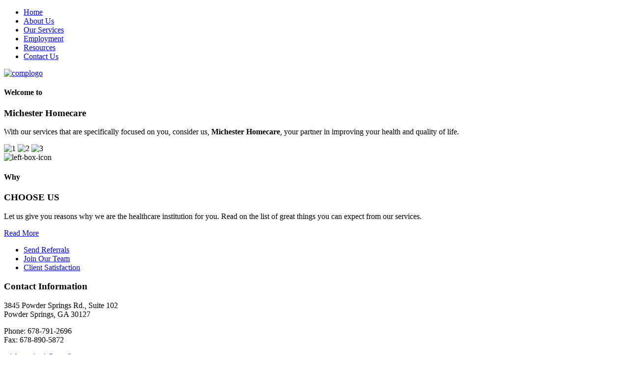

--- FILE ---
content_type: text/html; charset=UTF-8
request_url: http://www.michesterhomecare.com/
body_size: 17950
content:
<!DOCTYPE html PUBLIC "-//W3C//DTD XHTML 1.0 Transitional//EN" "http://www.w3.org/TR/xhtml1/DTD/xhtml1-transitional.dtd">
<html xmlns="http://www.w3.org/1999/xhtml">
<head>
	<meta http-equiv="Content-Type" content="text/html; charset=utf-8" />
	<title>Michester Homecare - Home Health (Medical) - Powder Springs, Georgia</title>
	<link href="http://www.michesterhomecare.com/wp-content/themes/michesterhhi/style.css" rel="stylesheet" type="text/css" />
	<script type="text/javascript" src="http://www.michesterhomecare.com/wp-content/themes/michesterhhi/js/jquery-1.6.4.min.js" ></script>
	<script type="text/javascript" src="http://www.michesterhomecare.com/wp-content/themes/michesterhhi/js/supersleight-min.js" ></script>
	<script type="text/javascript" src="http://www.michesterhomecare.com/wp-content/themes/michesterhhi/js/calcheight.js" ></script>
	<script type="text/javascript" src="http://www.michesterhomecare.com/wp-content/themes/michesterhhi/js/cufon-yui.js"></script>
	<script type="text/javascript" src="http://www.michesterhomecare.com/wp-content/themes/michesterhhi/js/selectivizr.js"></script>
	<script type="text/javascript" src="http://www.michesterhomecare.com/wp-content/themes/michesterhhi/js/ddaccordion.js"></script>
	<script type="text/javascript" src="http://www.michesterhomecare.com/wp-content/themes/michesterhhi/js/plugins.js"></script>
	<script type="text/javascript" src="http://www.michesterhomecare.com/wp-content/themes/michesterhhi/js/cycle.js"></script>
	<script type="text/javascript">initAll();</script>
	
	<!-- CUFON SCRIPT [Removed comment tag if Cufon is used] 	-->
	<script type="text/javascript" src="http://www.michesterhomecare.com/wp-content/themes/michesterhhi/js/AvantGarde_Md_BT_400-AvantGarde_Md_BT_oblique_400.font.js"></script>
	<script type="text/javascript">
		Cufon.replace('.banner-cont h3, .left-top h4, .left-top h3, .bottom h3, .maincontents h1',{hover:true});
	</script>
	
	<script type="text/javascript" src="http://www.michesterhomecare.com/wp-content/themes/michesterhhi/js/Century_Gothic_400-Century_Gothic_700-Century_Gothic_italic_400-Century_Gothic_italic_700.font.js"></script>
	<script type="text/javascript">
		Cufon.replace('',{hover:true});
	</script>
<meta name='robots' content='max-image-preview:large' />

<!-- SEO Ultimate (http://www.seodesignsolutions.com/wordpress-seo/) -->
	<meta name="description" content="Michester Homecare provides skilled nursing, wound care, diabetes management, personal support, respite care, home maker, sitter, extended personal support, 24 hour live in, attendant, and confidant services in Powder Springs, Georgia." />
	<meta name="keywords" content="Skilled Nursing,Wound Care,Diabetes Management,Personal Support,Respite Care,Home Maker,Sitter,Extended Personal Support,24 Hour Live In,Attendant,Confidant,Home Health,Home Health (Medical),Home Health Services,Home Health (Medical) Services,Medical Home Health,Medical Home Health Services,Skilled Nursing Powder Springs,Wound Care Powder Springs,Diabetes Management Powder Springs,Personal Support Powder Springs,Respite Care Powder Springs,Home Maker Powder Springs,Sitter Powder Springs,Extended Personal Support Powder Springs,24 Hour Live In Powder Springs,Attendant Powder Springs,Confidant Powder Springs,Home Health Powder Springs,Home Health (Medical) Powder Springs,Home Health Services Powder Springs,Home Health (Medical) Services Powder Springs,Medical Home Health Powder Springs,Medical Home Health Services Powder Springs,Skilled Nursing Georgia,Wound Care Georgia,Diabetes Management Georgia,Personal Support Georgia,Respite Care Georgia,Home Maker Georgia,Sitter Georgia,Extended Personal Support Georgia,24 Hour Live In Georgia,Attendant Georgia,Confidant Georgia,Home Health Georgia,Home Health (Medical) Georgia,Home Health Services Georgia,Home Health (Medical) Services Georgia,Medical Home Health Georgia,Medical Home Health Services Georgia,Skilled Nursing Powder Springs Georgia,Wound Care Powder Springs Georgia,Diabetes Management Powder Springs Georgia,Personal Support Powder Springs Georgia,Respite Care Powder Springs Georgia,Home Maker Powder Springs Georgia,Sitter Powder Springs Georgia,Extended Personal Support Powder Springs Georgia,24 Hour Live In Powder Springs Georgia,Attendant Powder Springs Georgia,Confidant Powder Springs Georgia,Home Health Powder Springs Georgia,Home Health (Medical) Powder Springs Georgia,Home Health Services Powder Springs Georgia,Home Health (Medical) Services Powder Springs Georgia,Medical Home Health Powder Springs Georgia,Medical Home Health Services Powder Springs Georgia" />
<!-- /SEO Ultimate -->

<link rel='dns-prefetch' href='//s.w.org' />
<link rel="alternate" type="application/rss+xml" title="Michester Homecare &raquo; Feed" href="http://www.michesterhomecare.com/feed" />
<link rel="alternate" type="application/rss+xml" title="Michester Homecare &raquo; Comments Feed" href="http://www.michesterhomecare.com/comments/feed" />
<link rel="alternate" type="application/rss+xml" title="Michester Homecare &raquo; Home Comments Feed" href="http://www.michesterhomecare.com/home/feed" />
		<script type="text/javascript">
			window._wpemojiSettings = {"baseUrl":"https:\/\/s.w.org\/images\/core\/emoji\/13.0.1\/72x72\/","ext":".png","svgUrl":"https:\/\/s.w.org\/images\/core\/emoji\/13.0.1\/svg\/","svgExt":".svg","source":{"concatemoji":"http:\/\/www.michesterhomecare.com\/wp-includes\/js\/wp-emoji-release.min.js?ver=5.7.14"}};
			!function(e,a,t){var n,r,o,i=a.createElement("canvas"),p=i.getContext&&i.getContext("2d");function s(e,t){var a=String.fromCharCode;p.clearRect(0,0,i.width,i.height),p.fillText(a.apply(this,e),0,0);e=i.toDataURL();return p.clearRect(0,0,i.width,i.height),p.fillText(a.apply(this,t),0,0),e===i.toDataURL()}function c(e){var t=a.createElement("script");t.src=e,t.defer=t.type="text/javascript",a.getElementsByTagName("head")[0].appendChild(t)}for(o=Array("flag","emoji"),t.supports={everything:!0,everythingExceptFlag:!0},r=0;r<o.length;r++)t.supports[o[r]]=function(e){if(!p||!p.fillText)return!1;switch(p.textBaseline="top",p.font="600 32px Arial",e){case"flag":return s([127987,65039,8205,9895,65039],[127987,65039,8203,9895,65039])?!1:!s([55356,56826,55356,56819],[55356,56826,8203,55356,56819])&&!s([55356,57332,56128,56423,56128,56418,56128,56421,56128,56430,56128,56423,56128,56447],[55356,57332,8203,56128,56423,8203,56128,56418,8203,56128,56421,8203,56128,56430,8203,56128,56423,8203,56128,56447]);case"emoji":return!s([55357,56424,8205,55356,57212],[55357,56424,8203,55356,57212])}return!1}(o[r]),t.supports.everything=t.supports.everything&&t.supports[o[r]],"flag"!==o[r]&&(t.supports.everythingExceptFlag=t.supports.everythingExceptFlag&&t.supports[o[r]]);t.supports.everythingExceptFlag=t.supports.everythingExceptFlag&&!t.supports.flag,t.DOMReady=!1,t.readyCallback=function(){t.DOMReady=!0},t.supports.everything||(n=function(){t.readyCallback()},a.addEventListener?(a.addEventListener("DOMContentLoaded",n,!1),e.addEventListener("load",n,!1)):(e.attachEvent("onload",n),a.attachEvent("onreadystatechange",function(){"complete"===a.readyState&&t.readyCallback()})),(n=t.source||{}).concatemoji?c(n.concatemoji):n.wpemoji&&n.twemoji&&(c(n.twemoji),c(n.wpemoji)))}(window,document,window._wpemojiSettings);
		</script>
		<style type="text/css">
img.wp-smiley,
img.emoji {
	display: inline !important;
	border: none !important;
	box-shadow: none !important;
	height: 1em !important;
	width: 1em !important;
	margin: 0 .07em !important;
	vertical-align: -0.1em !important;
	background: none !important;
	padding: 0 !important;
}
</style>
	<link rel='stylesheet' id='wp-block-library-css'  href='http://www.michesterhomecare.com/wp-includes/css/dist/block-library/style.min.css?ver=5.7.14' type='text/css' media='all' />
<link rel="https://api.w.org/" href="http://www.michesterhomecare.com/wp-json/" /><link rel="alternate" type="application/json" href="http://www.michesterhomecare.com/wp-json/wp/v2/pages/6" /><link rel="EditURI" type="application/rsd+xml" title="RSD" href="http://www.michesterhomecare.com/xmlrpc.php?rsd" />
<link rel="wlwmanifest" type="application/wlwmanifest+xml" href="http://www.michesterhomecare.com/wp-includes/wlwmanifest.xml" /> 
<meta name="generator" content="WordPress 5.7.14" />
<link rel="canonical" href="http://www.michesterhomecare.com/" />
<link rel='shortlink' href='http://www.michesterhomecare.com/' />
<link rel="alternate" type="application/json+oembed" href="http://www.michesterhomecare.com/wp-json/oembed/1.0/embed?url=http%3A%2F%2Fwww.michesterhomecare.com%2F" />
<link rel="alternate" type="text/xml+oembed" href="http://www.michesterhomecare.com/wp-json/oembed/1.0/embed?url=http%3A%2F%2Fwww.michesterhomecare.com%2F&#038;format=xml" />
<meta name="google-site-verification" content="-9wC7IOfC2W3Qti4jszPGLWgrbMHQIB8ouDFH2SCkCQ" /></head>
<body>
<!--nav-->
<div class="nav-wrapp">
	<div id="nav">
	<div class="menu-header"><ul id="menu-nav-menu" class="menu"><li id="menu-item-24" class="menu-item menu-item-type-post_type menu-item-object-page menu-item-home current-menu-item page_item page-item-6 current_page_item menu-item-24"><a href="http://www.michesterhomecare.com/" aria-current="page">Home</a></li>
<li id="menu-item-25" class="menu-item menu-item-type-post_type menu-item-object-page menu-item-25"><a href="http://www.michesterhomecare.com/home-health-care-about-us">About Us</a></li>
<li id="menu-item-28" class="menu-item menu-item-type-post_type menu-item-object-page menu-item-28"><a href="http://www.michesterhomecare.com/home-health-care-our-services">Our Services</a></li>
<li id="menu-item-27" class="menu-item menu-item-type-post_type menu-item-object-page menu-item-27"><a href="http://www.michesterhomecare.com/home-health-care-employment">Employment</a></li>
<li id="menu-item-29" class="menu-item menu-item-type-post_type menu-item-object-page menu-item-29"><a href="http://www.michesterhomecare.com/home-health-care-resources">Resources</a></li>
<li id="menu-item-26" class="menu-item menu-item-type-post_type menu-item-object-page menu-item-26"><a href="http://www.michesterhomecare.com/home-health-care-contact-us">Contact Us</a></li>
</ul></div>	</div>
</div><!--end nav--><!--wrapper-->
<div id="wrapper">
		<!--banner-->	<div id="banner">		<div class="bannerleft">			<a href="index.php"><img src="http://www.michesterhomecare.com/wp-content/themes/michesterhhi/images/complogo.png" alt="complogo" width="440" height="127" /></a>		</div>		<div class="banner-cont">						<div id="text-7" class="widget-container widget_text">			<div class="textwidget"><h4>Welcome to</h4><h3>Michester Homecare</h3><div class="banner-cont-par"><p>With our services that are specifically focused on you, consider us, <b>Michester Homecare</b>, your partner in improving your health and quality of life.</p></div></div>
		</div>					</div>					<!--flash --><div id="flash">		<div class="flash-area">				<div id ="container">				<img src="http://www.michesterhomecare.com/wp-content/themes/michesterhhi/images/1.png" alt="1" width="568" height="308" />				<img src="http://www.michesterhomecare.com/wp-content/themes/michesterhhi/images/2.png" alt="2" width="568" height="308" />				<img src="http://www.michesterhomecare.com/wp-content/themes/michesterhhi/images/3.png" alt="3" width="568" height="308" />			</div>	</div></div><!--end flash-->	</div><!--end banner-->	<!--main-->
<div id="main" class="clearfix">
	<div id="col-a">
			<div class="left-top">
			<img src="http://www.michesterhomecare.com/wp-content/themes/michesterhhi/images/left-box-icon.png" alt="left-box-icon" width="28" height="61" />
			<div id="text-4" class="widget-container widget_text">			<div class="textwidget">
<h4>Why</h4> <h3>CHOOSE US</h3><p>Let us give you reasons why we are the healthcare institution for you. Read on the list of great things you can expect from our services.</p><a href="home-health-care-why-choose-us">Read More</a></div>
		</div>		</div>
			
		<div class="left-tab">
			<div class="menu-header"><ul id="menu-left-nav" class="menu"><li id="menu-item-37" class="menu-item menu-item-type-post_type menu-item-object-page menu-item-37"><a href="http://www.michesterhomecare.com/home-health-care-send-referrals">Send Referrals</a></li>
<li id="menu-item-38" class="menu-item menu-item-type-custom menu-item-object-custom menu-item-38"><a href="http://www.michesterhomecare.com/home-health-care-employment">Join Our Team</a></li>
<li id="menu-item-71" class="menu-item menu-item-type-custom menu-item-object-custom menu-item-71"><a href="http://www.michesterhomecare.com/home-health-care-client-satisfaction-survey">Client Satisfaction</a></li>
</ul></div>		</div>
		
		<div class="left-bottom">
			<div id="text-2" class="widget-container widget_text">			<div class="textwidget"><h3>Contact Information</h3><p>3845 Powder Springs Rd., Suite 102<br/>Powder Springs, GA 30127 </p><p>Phone: 678-791-2696<br/>Fax: 678-890-5872</p><a href="mailto:michesterinc1@gmail.com">michesterinc1@gmail.com</a>
</div>
		</div>		</div>
	</div>	
	<div id="col-b">
		<div class = "maincontents">
					</div>
		
					<div class="bottom">
			<div id="text-5" class="widget-container widget_text">			<div class="textwidget">

<h3>Our Mission and Vision</h3><p style="font-size:14px; font-weight:bold; font-style:italic">We recognize the uniqueness of each patient’s case. Our focus is on providing quality service to their specific healthcare need. Here’s what you can expect from us.</p><ul><li>Individualized care delivered right in the comfort of your home to maintain your independence and dignity.</li><li>Commitment to meeting your needs with services ranging from personal support to diabetes management.</li><li>Staff readily available 24 hours a day, 7 days a week even on holidays, whenever we are needed.</li><li>By focusing on your overall wellness, we will assist you in every way we can. For more information, please <a href="home-health-care-contact-us">contact us</a> or call <b>678-791-2696</b>.</li></ul></div>
		</div>			
			<div class="ourservices clearfix">
				<div id="text-3" class="widget-container widget_text">			<div class="textwidget"><h3>Our Services</h3><img src="http://www.michesterhomecare.com/wp-content/themes/michesterhhi/images/our-services-pic.png" alt="our-services-pic" width="" height="" /><ul><li><a href="home-health-care-skilled-nursing">Skilled Nursing</a></li><li><a href="home-health-care-wound-care">Wound Care</a></li><li><a href="home-health-care-diabetes-management">Diabetes Management</a></li><li><a href="home-health-care-personal-support">Personal Support</a></li><li><a href="home-health-care-our-services">View More Services</a></li></ul></div>
		</div>			</div>
		</div>			</div>	
</div><!--end main-->
</div><!--end wrapper-->
<!--footer-->
<div class="footer-wrapp">
<div id="footer">
	<div class="menu-header"><ul id="menu-footer-nav" class="menu"><li id="menu-item-30" class="menu-item menu-item-type-post_type menu-item-object-page menu-item-home current-menu-item page_item page-item-6 current_page_item menu-item-30"><a href="http://www.michesterhomecare.com/" aria-current="page">Home</a></li>
<li id="menu-item-31" class="menu-item menu-item-type-post_type menu-item-object-page menu-item-31"><a href="http://www.michesterhomecare.com/home-health-care-about-us">About Us</a></li>
<li id="menu-item-34" class="menu-item menu-item-type-post_type menu-item-object-page menu-item-34"><a href="http://www.michesterhomecare.com/home-health-care-our-services">Our Services</a></li>
<li id="menu-item-33" class="menu-item menu-item-type-post_type menu-item-object-page menu-item-33"><a href="http://www.michesterhomecare.com/home-health-care-employment">Employment</a></li>
<li id="menu-item-35" class="menu-item menu-item-type-post_type menu-item-object-page menu-item-35"><a href="http://www.michesterhomecare.com/home-health-care-resources">Resources</a></li>
<li id="menu-item-32" class="menu-item menu-item-type-post_type menu-item-object-page menu-item-32"><a href="http://www.michesterhomecare.com/home-health-care-contact-us">Contact Us</a></li>
</ul></div>	<div id="copyright" class="clearfix">&copy; Copyright
		2026	&nbsp;&bull;&nbsp;&nbsp;<strong style="color:#ffca08;">Michester Homecare</strong>&nbsp;&nbsp;&bull;&nbsp;&nbsp;<span>Designed by <a href="https://www.proweaver.com" target="_blank" rel="nofollow">Proweaver</a></span>
	</div>
</div>
</div><!--end footer-->
<div style="margin:3px auto 0;">
	<!--validator logos -->
    <!-- <table align="center" width="10%" style="margin:0 auto;">
     <tr valign="top">
      <td><a href="http://validator.w3.org/check?uri=referer" target="_blank"><img
      src="http://www.w3.org/Icons/valid-xhtml10-blue"
      alt="Valid XHTML 1.0 Transitional" height="31" width="88" /></a></td>
      <td> <a href="http://jigsaw.w3.org/css-validator/check/referer" target="_blank">
		<img style="border:0;width:88px;height:31px"
        src="http://jigsaw.w3.org/css-validator/images/vcss-blue"
        alt="Valid CSS!" />
		</a></td>
     </tr>
    </table> -->
    <!--validator logos -->
</div>

<script src="https://cdn.userway.org/widget.js" data-account="m1Y1yHo0MY"></script>

<div id="su-footer-links" style="text-align: center;"></div><script type='text/javascript' src='http://www.michesterhomecare.com/wp-includes/js/wp-embed.min.js?ver=5.7.14' id='wp-embed-js'></script>
<script type="text/javascript"> Cufon.now(); </script>
</body>
</html>
<!--
****************************************************************************
****************************************************************************
Author:193
Created At: March 2014
Type of Business: 
Company: Proweaver Web Solutions
****************************************************************************
****************************************************************************
-->
